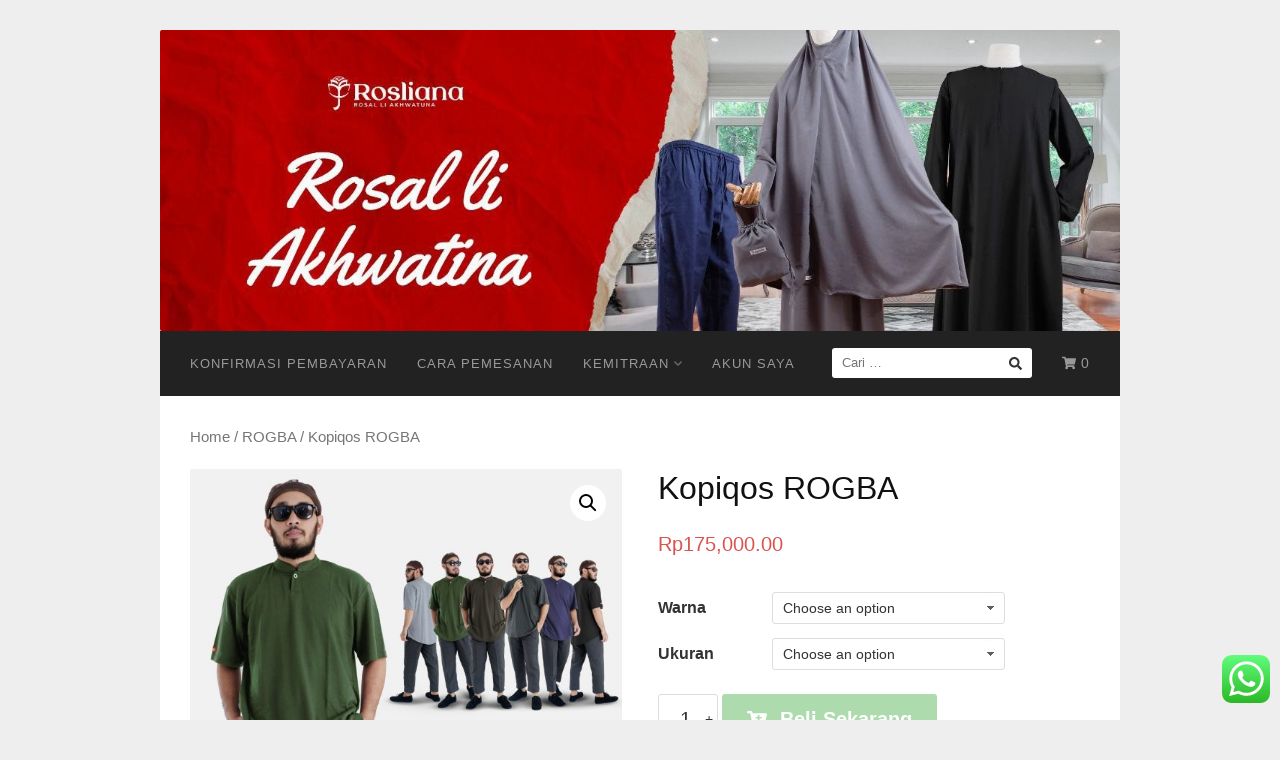

--- FILE ---
content_type: text/html; charset=UTF-8
request_url: https://rompishalat.id/product/kopiqos-rogba/
body_size: 11451
content:
<!DOCTYPE html>
<html lang="id">
<head>
<meta charset="UTF-8">
<meta name="viewport" content="width=device-width,initial-scale=1,minimum-scale=1.0">
<title>Kopiqos ROGBA &#8211; Rosal</title>
<meta name='robots' content='max-image-preview:large' />
	<style>img:is([sizes="auto" i], [sizes^="auto," i]) { contain-intrinsic-size: 3000px 1500px }</style>
	<meta name="robots" content="index,follow"/>
<meta property="og:type" content="website"/>
<meta property="og:site_name" content="Rosal"/>
<meta property="og:url" content="https://rompishalat.id/product/kopiqos-rogba/"/>
<meta property="og:image" content="https://rompishalat.id/wp-content/uploads/rompi-shalat-kopiqos-rogba-sampul.jpg"/>
<link rel="alternate" type="application/rss+xml" title="Rosal &raquo; Feed" href="https://rompishalat.id/feed/" />
<link rel="alternate" type="application/rss+xml" title="Rosal &raquo; Umpan Komentar" href="https://rompishalat.id/comments/feed/" />
<link rel="alternate" type="application/rss+xml" title="Rosal &raquo; Kopiqos ROGBA Umpan Komentar" href="https://rompishalat.id/product/kopiqos-rogba/feed/" />
		<!-- This site uses the Google Analytics by ExactMetrics plugin v8.0.1 - Using Analytics tracking - https://www.exactmetrics.com/ -->
		<!-- Note: ExactMetrics is not currently configured on this site. The site owner needs to authenticate with Google Analytics in the ExactMetrics settings panel. -->
					<!-- No tracking code set -->
				<!-- / Google Analytics by ExactMetrics -->
		<link rel='stylesheet' id='wp-block-library-css' href='https://rompishalat.id/wp-includes/css/dist/block-library/style.min.css?ver=6.7.4' type='text/css' media='all' />
<link rel='stylesheet' id='wc-block-vendors-style-css' href='https://rompishalat.id/wp-content/plugins/woocommerce/packages/woocommerce-blocks/build/vendors-style.css?ver=3.1.0' type='text/css' media='all' />
<link rel='stylesheet' id='wc-block-style-css' href='https://rompishalat.id/wp-content/plugins/woocommerce/packages/woocommerce-blocks/build/style.css?ver=3.1.0' type='text/css' media='all' />
<style id='classic-theme-styles-inline-css' type='text/css'>
/*! This file is auto-generated */
.wp-block-button__link{color:#fff;background-color:#32373c;border-radius:9999px;box-shadow:none;text-decoration:none;padding:calc(.667em + 2px) calc(1.333em + 2px);font-size:1.125em}.wp-block-file__button{background:#32373c;color:#fff;text-decoration:none}
</style>
<style id='global-styles-inline-css' type='text/css'>
:root{--wp--preset--aspect-ratio--square: 1;--wp--preset--aspect-ratio--4-3: 4/3;--wp--preset--aspect-ratio--3-4: 3/4;--wp--preset--aspect-ratio--3-2: 3/2;--wp--preset--aspect-ratio--2-3: 2/3;--wp--preset--aspect-ratio--16-9: 16/9;--wp--preset--aspect-ratio--9-16: 9/16;--wp--preset--color--black: #000000;--wp--preset--color--cyan-bluish-gray: #abb8c3;--wp--preset--color--white: #ffffff;--wp--preset--color--pale-pink: #f78da7;--wp--preset--color--vivid-red: #cf2e2e;--wp--preset--color--luminous-vivid-orange: #ff6900;--wp--preset--color--luminous-vivid-amber: #fcb900;--wp--preset--color--light-green-cyan: #7bdcb5;--wp--preset--color--vivid-green-cyan: #00d084;--wp--preset--color--pale-cyan-blue: #8ed1fc;--wp--preset--color--vivid-cyan-blue: #0693e3;--wp--preset--color--vivid-purple: #9b51e0;--wp--preset--gradient--vivid-cyan-blue-to-vivid-purple: linear-gradient(135deg,rgba(6,147,227,1) 0%,rgb(155,81,224) 100%);--wp--preset--gradient--light-green-cyan-to-vivid-green-cyan: linear-gradient(135deg,rgb(122,220,180) 0%,rgb(0,208,130) 100%);--wp--preset--gradient--luminous-vivid-amber-to-luminous-vivid-orange: linear-gradient(135deg,rgba(252,185,0,1) 0%,rgba(255,105,0,1) 100%);--wp--preset--gradient--luminous-vivid-orange-to-vivid-red: linear-gradient(135deg,rgba(255,105,0,1) 0%,rgb(207,46,46) 100%);--wp--preset--gradient--very-light-gray-to-cyan-bluish-gray: linear-gradient(135deg,rgb(238,238,238) 0%,rgb(169,184,195) 100%);--wp--preset--gradient--cool-to-warm-spectrum: linear-gradient(135deg,rgb(74,234,220) 0%,rgb(151,120,209) 20%,rgb(207,42,186) 40%,rgb(238,44,130) 60%,rgb(251,105,98) 80%,rgb(254,248,76) 100%);--wp--preset--gradient--blush-light-purple: linear-gradient(135deg,rgb(255,206,236) 0%,rgb(152,150,240) 100%);--wp--preset--gradient--blush-bordeaux: linear-gradient(135deg,rgb(254,205,165) 0%,rgb(254,45,45) 50%,rgb(107,0,62) 100%);--wp--preset--gradient--luminous-dusk: linear-gradient(135deg,rgb(255,203,112) 0%,rgb(199,81,192) 50%,rgb(65,88,208) 100%);--wp--preset--gradient--pale-ocean: linear-gradient(135deg,rgb(255,245,203) 0%,rgb(182,227,212) 50%,rgb(51,167,181) 100%);--wp--preset--gradient--electric-grass: linear-gradient(135deg,rgb(202,248,128) 0%,rgb(113,206,126) 100%);--wp--preset--gradient--midnight: linear-gradient(135deg,rgb(2,3,129) 0%,rgb(40,116,252) 100%);--wp--preset--font-size--small: 13px;--wp--preset--font-size--medium: 20px;--wp--preset--font-size--large: 36px;--wp--preset--font-size--x-large: 42px;--wp--preset--spacing--20: 0.44rem;--wp--preset--spacing--30: 0.67rem;--wp--preset--spacing--40: 1rem;--wp--preset--spacing--50: 1.5rem;--wp--preset--spacing--60: 2.25rem;--wp--preset--spacing--70: 3.38rem;--wp--preset--spacing--80: 5.06rem;--wp--preset--shadow--natural: 6px 6px 9px rgba(0, 0, 0, 0.2);--wp--preset--shadow--deep: 12px 12px 50px rgba(0, 0, 0, 0.4);--wp--preset--shadow--sharp: 6px 6px 0px rgba(0, 0, 0, 0.2);--wp--preset--shadow--outlined: 6px 6px 0px -3px rgba(255, 255, 255, 1), 6px 6px rgba(0, 0, 0, 1);--wp--preset--shadow--crisp: 6px 6px 0px rgba(0, 0, 0, 1);}:where(.is-layout-flex){gap: 0.5em;}:where(.is-layout-grid){gap: 0.5em;}body .is-layout-flex{display: flex;}.is-layout-flex{flex-wrap: wrap;align-items: center;}.is-layout-flex > :is(*, div){margin: 0;}body .is-layout-grid{display: grid;}.is-layout-grid > :is(*, div){margin: 0;}:where(.wp-block-columns.is-layout-flex){gap: 2em;}:where(.wp-block-columns.is-layout-grid){gap: 2em;}:where(.wp-block-post-template.is-layout-flex){gap: 1.25em;}:where(.wp-block-post-template.is-layout-grid){gap: 1.25em;}.has-black-color{color: var(--wp--preset--color--black) !important;}.has-cyan-bluish-gray-color{color: var(--wp--preset--color--cyan-bluish-gray) !important;}.has-white-color{color: var(--wp--preset--color--white) !important;}.has-pale-pink-color{color: var(--wp--preset--color--pale-pink) !important;}.has-vivid-red-color{color: var(--wp--preset--color--vivid-red) !important;}.has-luminous-vivid-orange-color{color: var(--wp--preset--color--luminous-vivid-orange) !important;}.has-luminous-vivid-amber-color{color: var(--wp--preset--color--luminous-vivid-amber) !important;}.has-light-green-cyan-color{color: var(--wp--preset--color--light-green-cyan) !important;}.has-vivid-green-cyan-color{color: var(--wp--preset--color--vivid-green-cyan) !important;}.has-pale-cyan-blue-color{color: var(--wp--preset--color--pale-cyan-blue) !important;}.has-vivid-cyan-blue-color{color: var(--wp--preset--color--vivid-cyan-blue) !important;}.has-vivid-purple-color{color: var(--wp--preset--color--vivid-purple) !important;}.has-black-background-color{background-color: var(--wp--preset--color--black) !important;}.has-cyan-bluish-gray-background-color{background-color: var(--wp--preset--color--cyan-bluish-gray) !important;}.has-white-background-color{background-color: var(--wp--preset--color--white) !important;}.has-pale-pink-background-color{background-color: var(--wp--preset--color--pale-pink) !important;}.has-vivid-red-background-color{background-color: var(--wp--preset--color--vivid-red) !important;}.has-luminous-vivid-orange-background-color{background-color: var(--wp--preset--color--luminous-vivid-orange) !important;}.has-luminous-vivid-amber-background-color{background-color: var(--wp--preset--color--luminous-vivid-amber) !important;}.has-light-green-cyan-background-color{background-color: var(--wp--preset--color--light-green-cyan) !important;}.has-vivid-green-cyan-background-color{background-color: var(--wp--preset--color--vivid-green-cyan) !important;}.has-pale-cyan-blue-background-color{background-color: var(--wp--preset--color--pale-cyan-blue) !important;}.has-vivid-cyan-blue-background-color{background-color: var(--wp--preset--color--vivid-cyan-blue) !important;}.has-vivid-purple-background-color{background-color: var(--wp--preset--color--vivid-purple) !important;}.has-black-border-color{border-color: var(--wp--preset--color--black) !important;}.has-cyan-bluish-gray-border-color{border-color: var(--wp--preset--color--cyan-bluish-gray) !important;}.has-white-border-color{border-color: var(--wp--preset--color--white) !important;}.has-pale-pink-border-color{border-color: var(--wp--preset--color--pale-pink) !important;}.has-vivid-red-border-color{border-color: var(--wp--preset--color--vivid-red) !important;}.has-luminous-vivid-orange-border-color{border-color: var(--wp--preset--color--luminous-vivid-orange) !important;}.has-luminous-vivid-amber-border-color{border-color: var(--wp--preset--color--luminous-vivid-amber) !important;}.has-light-green-cyan-border-color{border-color: var(--wp--preset--color--light-green-cyan) !important;}.has-vivid-green-cyan-border-color{border-color: var(--wp--preset--color--vivid-green-cyan) !important;}.has-pale-cyan-blue-border-color{border-color: var(--wp--preset--color--pale-cyan-blue) !important;}.has-vivid-cyan-blue-border-color{border-color: var(--wp--preset--color--vivid-cyan-blue) !important;}.has-vivid-purple-border-color{border-color: var(--wp--preset--color--vivid-purple) !important;}.has-vivid-cyan-blue-to-vivid-purple-gradient-background{background: var(--wp--preset--gradient--vivid-cyan-blue-to-vivid-purple) !important;}.has-light-green-cyan-to-vivid-green-cyan-gradient-background{background: var(--wp--preset--gradient--light-green-cyan-to-vivid-green-cyan) !important;}.has-luminous-vivid-amber-to-luminous-vivid-orange-gradient-background{background: var(--wp--preset--gradient--luminous-vivid-amber-to-luminous-vivid-orange) !important;}.has-luminous-vivid-orange-to-vivid-red-gradient-background{background: var(--wp--preset--gradient--luminous-vivid-orange-to-vivid-red) !important;}.has-very-light-gray-to-cyan-bluish-gray-gradient-background{background: var(--wp--preset--gradient--very-light-gray-to-cyan-bluish-gray) !important;}.has-cool-to-warm-spectrum-gradient-background{background: var(--wp--preset--gradient--cool-to-warm-spectrum) !important;}.has-blush-light-purple-gradient-background{background: var(--wp--preset--gradient--blush-light-purple) !important;}.has-blush-bordeaux-gradient-background{background: var(--wp--preset--gradient--blush-bordeaux) !important;}.has-luminous-dusk-gradient-background{background: var(--wp--preset--gradient--luminous-dusk) !important;}.has-pale-ocean-gradient-background{background: var(--wp--preset--gradient--pale-ocean) !important;}.has-electric-grass-gradient-background{background: var(--wp--preset--gradient--electric-grass) !important;}.has-midnight-gradient-background{background: var(--wp--preset--gradient--midnight) !important;}.has-small-font-size{font-size: var(--wp--preset--font-size--small) !important;}.has-medium-font-size{font-size: var(--wp--preset--font-size--medium) !important;}.has-large-font-size{font-size: var(--wp--preset--font-size--large) !important;}.has-x-large-font-size{font-size: var(--wp--preset--font-size--x-large) !important;}
:where(.wp-block-post-template.is-layout-flex){gap: 1.25em;}:where(.wp-block-post-template.is-layout-grid){gap: 1.25em;}
:where(.wp-block-columns.is-layout-flex){gap: 2em;}:where(.wp-block-columns.is-layout-grid){gap: 2em;}
:root :where(.wp-block-pullquote){font-size: 1.5em;line-height: 1.6;}
</style>
<link rel='stylesheet' id='ccw_main_css-css' href='https://rompishalat.id/wp-content/plugins/click-to-chat-for-whatsapp/prev/assets/css/mainstyles.css?ver=4.6' type='text/css' media='all' />
<link rel='stylesheet' id='epeken_plugin_styles-css' href='https://rompishalat.id/wp-content/plugins/epeken-all-kurir/class/assets/css/epeken-plugin-style.css?ver=1.1.8.6.14' type='text/css' media='all' />
<link rel='stylesheet' id='photoswipe-css' href='https://rompishalat.id/wp-content/plugins/woocommerce/assets/css/photoswipe/photoswipe.min.css?ver=4.5.5' type='text/css' media='all' />
<link rel='stylesheet' id='photoswipe-default-skin-css' href='https://rompishalat.id/wp-content/plugins/woocommerce/assets/css/photoswipe/default-skin/default-skin.min.css?ver=4.5.5' type='text/css' media='all' />
<link rel='stylesheet' id='woocommerce-layout-css' href='https://rompishalat.id/wp-content/plugins/woocommerce/assets/css/woocommerce-layout.css?ver=4.5.5' type='text/css' media='all' />
<style id='woocommerce-layout-inline-css' type='text/css'>

	.infinite-scroll .woocommerce-pagination {
		display: none;
	}
</style>
<link rel='stylesheet' id='woocommerce-smallscreen-css' href='https://rompishalat.id/wp-content/plugins/woocommerce/assets/css/woocommerce-smallscreen.css?ver=4.5.5' type='text/css' media='only screen and (max-width: 768px)' />
<link rel='stylesheet' id='woocommerce-general-css' href='https://rompishalat.id/wp-content/plugins/woocommerce/assets/css/woocommerce.css?ver=4.5.5' type='text/css' media='all' />
<style id='woocommerce-inline-inline-css' type='text/css'>
.woocommerce form .form-row .required { visibility: visible; }
</style>
<link rel='stylesheet' id='landingpress-css' href='https://rompishalat.id/wp-content/themes/landingpress-wp/style.css?ver=3.3.0' type='text/css' media='all' />
<script type="text/javascript" src="https://rompishalat.id/wp-includes/js/jquery/jquery.min.js?ver=3.7.1" id="jquery-core-js"></script>
<link rel="canonical" href="https://rompishalat.id/product/kopiqos-rogba/" />
<link rel='shortlink' href='https://rompishalat.id/?p=15114' />
	<noscript><style>.woocommerce-product-gallery{ opacity: 1 !important; }</style></noscript>
	<style type="text/css">
svg { width: 1em; height: 1em; fill: currentColor; display: inline-block; vertical-align: middle; margin-top: -2px; } 
</style>
<link rel="icon" href="https://rompishalat.id/wp-content/uploads/cropped-rompi-sholat-logo-3-32x32.jpg" sizes="32x32" />
<link rel="icon" href="https://rompishalat.id/wp-content/uploads/cropped-rompi-sholat-logo-3-192x192.jpg" sizes="192x192" />
<link rel="apple-touch-icon" href="https://rompishalat.id/wp-content/uploads/cropped-rompi-sholat-logo-3-180x180.jpg" />
<meta name="msapplication-TileImage" content="https://rompishalat.id/wp-content/uploads/cropped-rompi-sholat-logo-3-270x270.jpg" />
<style type="text/css"> .wc_harga_grosir .table { border-collapse: collapse; margin: 30px 0 30px; background: #ffffff; color: #212529; } .wc_harga_grosir .table thead th { border-bottom: 2px solid #dee2e6; } .wc_harga_grosir .table-bordered td, .wc_harga_grosir .table-bordered th { border: 1px solid #dee2e6; padding: 0.75rem; } .wc_harga_grosir .table-striped tbody tr:nth-of-type(odd) { background-color: rgba(0,0,0,0.05); } </style> 
<!-- Facebook Pixel Code -->
<script>
!function(f,b,e,v,n,t,s){if(f.fbq)return;n=f.fbq=function(){n.callMethod?
n.callMethod.apply(n,arguments):n.queue.push(arguments)};if(!f._fbq)f._fbq=n;
n.push=n;n.loaded=!0;n.version='2.0';n.queue=[];t=b.createElement(e);t.async=!0;
t.src=v;s=b.getElementsByTagName(e)[0];s.parentNode.insertBefore(t,s)}(window,
document,'script','https://connect.facebook.net/en_US/fbevents.js');
fbq('init', '1298147114789762');
fbq('track', 'PageView', {
	"source": "landingpress",
	"version": "3.3.0"
});
</script>
<!-- End Facebook Pixel Code -->
</head>
<body class="product-template-default single single-product postid-15114 theme-landingpress-wp woocommerce woocommerce-page woocommerce-no-js page-sidebar-inactive header-active header-menu-active header-menu-sticky header-menu-after footer-active header-image-active elementor-default elementor-kit-16158">
<a class="skip-link screen-reader-text" href="#content">Langsung ke konten</a>
<div class="site-canvas">
<div id="page" class="site-container">
	<header id="masthead" class="site-header">
	<div class="site-branding clearfix site-header-align-center screen-reader-text site-header-image-active">
				<div class="container">
			<div class="site-title clearfix">
									<div class="site-title">
						<a class="header-text" href="https://rompishalat.id/" rel="home">
							Rosal						</a>
					</div>
					<p class="site-description">Rompi Shalat Pertama Di Dunia</p>
											</div>
		</div>
	</div>
			<img class="site-header-image" src="https://rompishalat.id/wp-content/uploads/cropped-photo_2022-10-09-17.01.13.jpeg" alt="Rosal" />
	</header>
<div class="site-inner">
			<nav id="site-navigation" class="main-navigation  main-navigation-logo-no main-navigation-cart-yes">
	<div class="container">
		<div class="menu-overlay"></div>
		<button class="menu-toggle" aria-controls="header-menu" aria-expanded="false"><span class="menu-toggle-text">MENU</span><span class="menu-icon"><svg xmlns="http://www.w3.org/2000/svg" viewBox="0 0 448 512"><path d="M16 132h416c8.837 0 16-7.163 16-16V76c0-8.837-7.163-16-16-16H16C7.163 60 0 67.163 0 76v40c0 8.837 7.163 16 16 16zm0 160h416c8.837 0 16-7.163 16-16v-40c0-8.837-7.163-16-16-16H16c-8.837 0-16 7.163-16 16v40c0 8.837 7.163 16 16 16zm0 160h416c8.837 0 16-7.163 16-16v-40c0-8.837-7.163-16-16-16H16c-8.837 0-16 7.163-16 16v40c0 8.837 7.163 16 16 16z"/></svg></span></button>
										<a class="menu-minicart" href="https://rompishalat.id/cart/">
				<svg xmlns="http://www.w3.org/2000/svg" viewBox="0 0 576 512"><path d="M528.12 301.319l47.273-208C578.806 78.301 567.391 64 551.99 64H159.208l-9.166-44.81C147.758 8.021 137.93 0 126.529 0H24C10.745 0 0 10.745 0 24v16c0 13.255 10.745 24 24 24h69.883l70.248 343.435C147.325 417.1 136 435.222 136 456c0 30.928 25.072 56 56 56s56-25.072 56-56c0-15.674-6.447-29.835-16.824-40h209.647C430.447 426.165 424 440.326 424 456c0 30.928 25.072 56 56 56s56-25.072 56-56c0-22.172-12.888-41.332-31.579-50.405l5.517-24.276c3.413-15.018-8.002-29.319-23.403-29.319H218.117l-6.545-32h293.145c11.206 0 20.92-7.754 23.403-18.681z"/></svg> 
				 
					<span class="minicart-count">0</span>
							</a>
				<div class="header-menu-container"><ul id="header-menu" class="header-menu menu nav-menu clearfix"><li id="menu-item-2889" class="menu-item menu-item-type-post_type menu-item-object-page menu-item-2889"><a href="https://rompishalat.id/konfirmasi-pembayaran/">Konfirmasi Pembayaran</a></li>
<li id="menu-item-6136" class="menu-item menu-item-type-post_type menu-item-object-page menu-item-6136"><a href="https://rompishalat.id/cara-pemesanan/">Cara Pemesanan</a></li>
<li id="menu-item-3886" class="menu-item menu-item-type-post_type menu-item-object-page menu-item-has-children menu-item-3886"><a href="https://rompishalat.id/reseller/">Kemitraan</a>
<ul class="sub-menu">
	<li id="menu-item-10899" class="menu-item menu-item-type-post_type menu-item-object-page menu-item-10899"><a href="https://rompishalat.id/katalog/">Katalog</a></li>
	<li id="menu-item-10894" class="menu-item menu-item-type-custom menu-item-object-custom menu-item-10894"><a href="https://docs.google.com/spreadsheets/d/1xPXVEX38o0ZN8boXhAYas-RnHpfd0NUk/edit?usp=drivesdk&#038;ouid=111575303809847648877&#038;rtpof=true&#038;sd=true">Dafar Harga Reseller</a></li>
</ul>
</li>
<li id="menu-item-5617" class="menu-item menu-item-type-post_type menu-item-object-page menu-item-5617"><a href="https://rompishalat.id/my-account/">Akun Saya</a></li>
<li class="header-searchform"><form method="get" class="search-form" action="https://rompishalat.id/">
				<label>
					<span class="screen-reader-text">Cari untuk:</span>
					<input type="search" class="search-field" placeholder="Cari &hellip;" value="" name="s" />
				</label>
				<input type="submit" class="search-submit" value="Cari" />
			<input type="hidden" name="post_type" value="product" /></form></li></ul></div>	</div>
</nav>
		<div id="content" class="site-content">
		<div class="container">
			
	
<div id="primary" class="content-area">
	<main id="main" class="site-main">
<nav class="woocommerce-breadcrumb"><a href="https://rompishalat.id">Home</a>&nbsp;&#47;&nbsp;<a href="https://rompishalat.id/product-category/rogba/">ROGBA</a>&nbsp;&#47;&nbsp;Kopiqos ROGBA</nav>
					
			<div class="woocommerce-notices-wrapper"></div><div id="product-15114" class="product type-product post-15114 status-publish first instock product_cat-koko-kemeja-kurta-jubah product_cat-rogba has-post-thumbnail shipping-taxable purchasable product-type-variable">

	<div class="woocommerce-product-gallery woocommerce-product-gallery--with-images woocommerce-product-gallery--columns-4 images" data-columns="4" style="opacity: 0; transition: opacity .25s ease-in-out;">
	<figure class="woocommerce-product-gallery__wrapper">
		<div data-thumb="https://rompishalat.id/wp-content/uploads/rompi-shalat-kopiqos-rogba-sampul-100x100.jpg" data-thumb-alt="" class="woocommerce-product-gallery__image"><a href="https://rompishalat.id/wp-content/uploads/rompi-shalat-kopiqos-rogba-sampul.jpg"><img width="600" height="600" src="https://rompishalat.id/wp-content/uploads/rompi-shalat-kopiqos-rogba-sampul-600x600.jpg" class="wp-post-image" alt="" title="rompi-shalat-kopiqos-rogba-sampul" data-caption="" data-src="https://rompishalat.id/wp-content/uploads/rompi-shalat-kopiqos-rogba-sampul.jpg" data-large_image="https://rompishalat.id/wp-content/uploads/rompi-shalat-kopiqos-rogba-sampul.jpg" data-large_image_width="1600" data-large_image_height="1600" decoding="async" fetchpriority="high" /></a></div><div data-thumb="https://rompishalat.id/wp-content/uploads/kopiqos-rogba-1705040445747-100x100.jpeg" data-thumb-alt="" class="woocommerce-product-gallery__image"><a href="https://rompishalat.id/wp-content/uploads/kopiqos-rogba-1705040445747.jpeg"><img width="600" height="600" src="https://rompishalat.id/wp-content/uploads/kopiqos-rogba-1705040445747-600x600.jpeg" class="" alt="" title="kopiqos-rogba-1705040445747" data-caption="" data-src="https://rompishalat.id/wp-content/uploads/kopiqos-rogba-1705040445747.jpeg" data-large_image="https://rompishalat.id/wp-content/uploads/kopiqos-rogba-1705040445747.jpeg" data-large_image_width="1600" data-large_image_height="1600" decoding="async" /></a></div><div data-thumb="https://rompishalat.id/wp-content/uploads/rompi-shalat-kopiqos-rogba-misty-100x100.jpg" data-thumb-alt="" class="woocommerce-product-gallery__image"><a href="https://rompishalat.id/wp-content/uploads/rompi-shalat-kopiqos-rogba-misty.jpg"><img width="600" height="600" src="https://rompishalat.id/wp-content/uploads/rompi-shalat-kopiqos-rogba-misty-600x600.jpg" class="" alt="" title="rompi-shalat-kopiqos-rogba-misty" data-caption="" data-src="https://rompishalat.id/wp-content/uploads/rompi-shalat-kopiqos-rogba-misty.jpg" data-large_image="https://rompishalat.id/wp-content/uploads/rompi-shalat-kopiqos-rogba-misty.jpg" data-large_image_width="1600" data-large_image_height="1600" decoding="async" /></a></div><div data-thumb="https://rompishalat.id/wp-content/uploads/rompi-shalat-kopiqos-rogba-coklat-100x100.jpg" data-thumb-alt="" class="woocommerce-product-gallery__image"><a href="https://rompishalat.id/wp-content/uploads/rompi-shalat-kopiqos-rogba-coklat.jpg"><img width="600" height="600" src="https://rompishalat.id/wp-content/uploads/rompi-shalat-kopiqos-rogba-coklat-600x600.jpg" class="" alt="" title="rompi-shalat-kopiqos-rogba-coklat" data-caption="" data-src="https://rompishalat.id/wp-content/uploads/rompi-shalat-kopiqos-rogba-coklat.jpg" data-large_image="https://rompishalat.id/wp-content/uploads/rompi-shalat-kopiqos-rogba-coklat.jpg" data-large_image_width="1600" data-large_image_height="1600" decoding="async" loading="lazy" /></a></div><div data-thumb="https://rompishalat.id/wp-content/uploads/rompi-shalat-kopiqos-rogba-army-100x100.jpg" data-thumb-alt="" class="woocommerce-product-gallery__image"><a href="https://rompishalat.id/wp-content/uploads/rompi-shalat-kopiqos-rogba-army.jpg"><img width="600" height="600" src="https://rompishalat.id/wp-content/uploads/rompi-shalat-kopiqos-rogba-army-600x600.jpg" class="" alt="" title="rompi-shalat-kopiqos-rogba-army" data-caption="" data-src="https://rompishalat.id/wp-content/uploads/rompi-shalat-kopiqos-rogba-army.jpg" data-large_image="https://rompishalat.id/wp-content/uploads/rompi-shalat-kopiqos-rogba-army.jpg" data-large_image_width="1600" data-large_image_height="1600" decoding="async" loading="lazy" /></a></div><div data-thumb="https://rompishalat.id/wp-content/uploads/rompi-shalat-kopiqos-rogba-abu-tua-100x100.jpg" data-thumb-alt="" class="woocommerce-product-gallery__image"><a href="https://rompishalat.id/wp-content/uploads/rompi-shalat-kopiqos-rogba-abu-tua.jpg"><img width="600" height="600" src="https://rompishalat.id/wp-content/uploads/rompi-shalat-kopiqos-rogba-abu-tua-600x600.jpg" class="" alt="" title="rompi-shalat-kopiqos-rogba-abu-tua" data-caption="" data-src="https://rompishalat.id/wp-content/uploads/rompi-shalat-kopiqos-rogba-abu-tua.jpg" data-large_image="https://rompishalat.id/wp-content/uploads/rompi-shalat-kopiqos-rogba-abu-tua.jpg" data-large_image_width="1600" data-large_image_height="1600" decoding="async" loading="lazy" /></a></div><div data-thumb="https://rompishalat.id/wp-content/uploads/rompi-shalat-kopiqos-rogba-hitam-100x100.jpg" data-thumb-alt="" class="woocommerce-product-gallery__image"><a href="https://rompishalat.id/wp-content/uploads/rompi-shalat-kopiqos-rogba-hitam.jpg"><img width="600" height="600" src="https://rompishalat.id/wp-content/uploads/rompi-shalat-kopiqos-rogba-hitam-600x600.jpg" class="" alt="" title="rompi-shalat-kopiqos-rogba-hitam" data-caption="" data-src="https://rompishalat.id/wp-content/uploads/rompi-shalat-kopiqos-rogba-hitam.jpg" data-large_image="https://rompishalat.id/wp-content/uploads/rompi-shalat-kopiqos-rogba-hitam.jpg" data-large_image_width="1600" data-large_image_height="1600" decoding="async" loading="lazy" /></a></div><div data-thumb="https://rompishalat.id/wp-content/uploads/rompi-shalat-kopiqos-rogba-dongker-100x100.jpg" data-thumb-alt="" class="woocommerce-product-gallery__image"><a href="https://rompishalat.id/wp-content/uploads/rompi-shalat-kopiqos-rogba-dongker.jpg"><img width="600" height="600" src="https://rompishalat.id/wp-content/uploads/rompi-shalat-kopiqos-rogba-dongker-600x600.jpg" class="" alt="" title="rompi-shalat-kopiqos-rogba-dongker" data-caption="" data-src="https://rompishalat.id/wp-content/uploads/rompi-shalat-kopiqos-rogba-dongker.jpg" data-large_image="https://rompishalat.id/wp-content/uploads/rompi-shalat-kopiqos-rogba-dongker.jpg" data-large_image_width="1600" data-large_image_height="1600" decoding="async" loading="lazy" /></a></div><div data-thumb="https://rompishalat.id/wp-content/uploads/kopiqos-rogba-1705041321628-100x100.jpeg" data-thumb-alt="" class="woocommerce-product-gallery__image"><a href="https://rompishalat.id/wp-content/uploads/kopiqos-rogba-1705041321628.jpeg"><img width="600" height="600" src="https://rompishalat.id/wp-content/uploads/kopiqos-rogba-1705041321628-600x600.jpeg" class="" alt="" title="kopiqos-rogba-1705041321628" data-caption="" data-src="https://rompishalat.id/wp-content/uploads/kopiqos-rogba-1705041321628.jpeg" data-large_image="https://rompishalat.id/wp-content/uploads/kopiqos-rogba-1705041321628.jpeg" data-large_image_width="1600" data-large_image_height="1600" decoding="async" loading="lazy" /></a></div><div data-thumb="https://rompishalat.id/wp-content/uploads/kopiqos-rogba-1705041232219-100x100.jpeg" data-thumb-alt="" class="woocommerce-product-gallery__image"><a href="https://rompishalat.id/wp-content/uploads/kopiqos-rogba-1705041232219.jpeg"><img width="600" height="600" src="https://rompishalat.id/wp-content/uploads/kopiqos-rogba-1705041232219-600x600.jpeg" class="" alt="" title="kopiqos-rogba-1705041232219" data-caption="" data-src="https://rompishalat.id/wp-content/uploads/kopiqos-rogba-1705041232219.jpeg" data-large_image="https://rompishalat.id/wp-content/uploads/kopiqos-rogba-1705041232219.jpeg" data-large_image_width="1600" data-large_image_height="1600" decoding="async" loading="lazy" /></a></div><div data-thumb="https://rompishalat.id/wp-content/uploads/kopiqos-rogba-1705041208453-100x100.jpeg" data-thumb-alt="" class="woocommerce-product-gallery__image"><a href="https://rompishalat.id/wp-content/uploads/kopiqos-rogba-1705041208453.jpeg"><img width="600" height="600" src="https://rompishalat.id/wp-content/uploads/kopiqos-rogba-1705041208453-600x600.jpeg" class="" alt="" title="kopiqos-rogba-1705041208453" data-caption="" data-src="https://rompishalat.id/wp-content/uploads/kopiqos-rogba-1705041208453.jpeg" data-large_image="https://rompishalat.id/wp-content/uploads/kopiqos-rogba-1705041208453.jpeg" data-large_image_width="1600" data-large_image_height="1600" decoding="async" loading="lazy" /></a></div><div data-thumb="https://rompishalat.id/wp-content/uploads/kopiqos-rogba-1705041135483-100x100.jpeg" data-thumb-alt="" class="woocommerce-product-gallery__image"><a href="https://rompishalat.id/wp-content/uploads/kopiqos-rogba-1705041135483.jpeg"><img width="600" height="600" src="https://rompishalat.id/wp-content/uploads/kopiqos-rogba-1705041135483-600x600.jpeg" class="" alt="" title="kopiqos-rogba-1705041135483" data-caption="" data-src="https://rompishalat.id/wp-content/uploads/kopiqos-rogba-1705041135483.jpeg" data-large_image="https://rompishalat.id/wp-content/uploads/kopiqos-rogba-1705041135483.jpeg" data-large_image_width="1600" data-large_image_height="1600" decoding="async" loading="lazy" /></a></div><div data-thumb="https://rompishalat.id/wp-content/uploads/kopiqos-rogba-1705040580656-100x100.jpeg" data-thumb-alt="" class="woocommerce-product-gallery__image"><a href="https://rompishalat.id/wp-content/uploads/kopiqos-rogba-1705040580656.jpeg"><img width="600" height="600" src="https://rompishalat.id/wp-content/uploads/kopiqos-rogba-1705040580656-600x600.jpeg" class="" alt="" title="kopiqos-rogba-1705040580656" data-caption="" data-src="https://rompishalat.id/wp-content/uploads/kopiqos-rogba-1705040580656.jpeg" data-large_image="https://rompishalat.id/wp-content/uploads/kopiqos-rogba-1705040580656.jpeg" data-large_image_width="1600" data-large_image_height="1600" decoding="async" loading="lazy" /></a></div>	</figure>
</div>

	<div class="summary entry-summary">
		<h1 class="product_title entry-title">Kopiqos ROGBA</h1><p class="price"><span class="woocommerce-Price-amount amount"><bdi><span class="woocommerce-Price-currencySymbol">Rp</span>175,000.00</bdi></span></p>
<div class="lp-product-cta lp-product-cta-quantity-yes">
<form class="variations_form cart" action="https://rompishalat.id/product/kopiqos-rogba/" method="post" enctype='multipart/form-data' data-product_id="15114" data-product_variations="false">
	
			<table class="variations" cellspacing="0">
			<tbody>
									<tr>
						<td class="label"><label for="warna">Warna</label></td>
						<td class="value">
							<select id="warna" class="" name="attribute_warna" data-attribute_name="attribute_warna" data-show_option_none="yes"><option value="">Choose an option</option><option value="Abu Tua" >Abu Tua</option><option value="Dongker" >Dongker</option><option value="Hitam" >Hitam</option><option value="Misty" >Misty</option><option value="Orange" >Orange</option><option value="Coklat" >Coklat</option><option value="Army" >Army</option></select>						</td>
					</tr>
									<tr>
						<td class="label"><label for="ukuran">Ukuran</label></td>
						<td class="value">
							<select id="ukuran" class="" name="attribute_ukuran" data-attribute_name="attribute_ukuran" data-show_option_none="yes"><option value="">Choose an option</option><option value="M" >M</option><option value="L" >L</option><option value="XL" >XL</option><option value="2XL" >2XL</option><option value="3XL" >3XL</option></select><a class="reset_variations" href="#">Clear</a>						</td>
					</tr>
							</tbody>
		</table>

		<div class="single_variation_wrap">
			<div class="woocommerce-variation single_variation"></div><div class="woocommerce-variation-add-to-cart variations_button">
	
		<div class="quantity">
				<label class="screen-reader-text" for="quantity_696ee3053b503">Kopiqos ROGBA quantity</label>
		<input
			type="number"
			id="quantity_696ee3053b503"
			class="input-text qty text"
			step="1"
			min="1"
			max=""
			name="quantity"
			value="1"
			title="Qty"
			size="4"
			placeholder=""
			inputmode="numeric" />
			</div>
	
	<button type="submit" class="single_add_to_cart_button button alt">Beli Sekarang</button>

	
	<input type="hidden" name="add-to-cart" value="15114" />
	<input type="hidden" name="product_id" value="15114" />
	<input type="hidden" name="variation_id" class="variation_id" value="0" />
</div>
		</div>
	
	</form>

<a href="https://api.whatsapp.com/send?phone=6289517488028&text=Bismillah%2C%20ana%20mau%20Order%20Kopiqos%20ROGBA"  data-fbevent="AddToCart"  data-fbdata='{"source":"landingpress-woocommerce-button","version":"3.3.0","campaign_url":"kopiqos-rogba","content_name":"Kopiqos ROGBA","value":"175000.00","currency":"IDR","content_ids":["wc_post_id_15114"],"content_type":"product_group"}' class="button alt single_add_to_cart_whatsapp" ><svg xmlns="http://www.w3.org/2000/svg" viewBox="0 0 448 512"><path d="M380.9 97.1C339 55.1 283.2 32 223.9 32c-122.4 0-222 99.6-222 222 0 39.1 10.2 77.3 29.6 111L0 480l117.7-30.9c32.4 17.7 68.9 27 106.1 27h.1c122.3 0 224.1-99.6 224.1-222 0-59.3-25.2-115-67.1-157zm-157 341.6c-33.2 0-65.7-8.9-94-25.7l-6.7-4-69.8 18.3L72 359.2l-4.4-7c-18.5-29.4-28.2-63.3-28.2-98.2 0-101.7 82.8-184.5 184.6-184.5 49.3 0 95.6 19.2 130.4 54.1 34.8 34.9 56.2 81.2 56.1 130.5 0 101.8-84.9 184.6-186.6 184.6zm101.2-138.2c-5.5-2.8-32.8-16.2-37.9-18-5.1-1.9-8.8-2.8-12.5 2.8-3.7 5.6-14.3 18-17.6 21.8-3.2 3.7-6.5 4.2-12 1.4-32.6-16.3-54-29.1-75.5-66-5.7-9.8 5.7-9.1 16.3-30.3 1.8-3.7.9-6.9-.5-9.7-1.4-2.8-12.5-30.1-17.1-41.2-4.5-10.8-9.1-9.3-12.5-9.5-3.2-.2-6.9-.2-10.6-.2-3.7 0-9.7 1.4-14.8 6.9-5.1 5.6-19.4 19-19.4 46.3 0 27.3 19.9 53.7 22.6 57.4 2.8 3.7 39.1 59.7 94.8 83.8 35.2 15.2 49 16.5 66.6 13.9 10.7-1.6 32.8-13.4 37.4-26.4 4.6-13 4.6-24.1 3.2-26.4-1.3-2.5-5-3.9-10.5-6.6z"/></svg> Beli Melalui WhatsApp</a></div>	</div>

	
	<div class="woocommerce-tabs wc-tabs-wrapper">
		<ul class="tabs wc-tabs" role="tablist">
							<li class="description_tab" id="tab-title-description" role="tab" aria-controls="tab-description">
					<a href="#tab-description">
						Description					</a>
				</li>
							<li class="additional_information_tab" id="tab-title-additional_information" role="tab" aria-controls="tab-additional_information">
					<a href="#tab-additional_information">
						Additional information					</a>
				</li>
							<li class="reviews_tab" id="tab-title-reviews" role="tab" aria-controls="tab-reviews">
					<a href="#tab-reviews">
						Reviews (0)					</a>
				</li>
					</ul>
					<div class="woocommerce-Tabs-panel woocommerce-Tabs-panel--description panel entry-content wc-tab" id="tab-description" role="tabpanel" aria-labelledby="tab-title-description">
				

<p><strong>KOPIQOS ROGBA</strong></p>
<p>Kemeja koko untuk segala aktivitas</p>
<p>Anda suka menggunakan kemeja dengan bahan lacoste seperti yang banyak dipakai pada baju POLO? Anda harus coba produk terbaru dari ROGBA yang kami beri nama Kopiqos yang merupakan singkatan Koko Pique Oversize, kemeja ini dibuat khusus untuk Anda yang suka menggunakan baju dengan bahan lacoste.</p>
<p>Kopiqos ROGBA dibuat menggunakan bahan Lacoste Pique yang cocok digunakan dalam segala kegiatan baik kegiatan kasual seperti jalan-jalan, antar pasangan belanja, bahkan berolahraga. Selain kegiatan kasual, kemeja ini juga baik digunakan pada kegiatan formal seperti bekerja, menghadiri undangan atau yang lainnya karena karakteristik bahannya yang nyaman dengan rajutan padat.</p>
<p>Kemeja ini memiliki kerah koko dengan 1 buah kancing pengikat, dan 2 kantong di samping kanan dan kiri yang fungsional menyimpang barang-barang kecil seperti handphone, kunci, uang, kartu dan lain-lain.</p>
<p>Dapatkan Kopiqos ROGBA di reseller dan marketplace terpercaya di kota Anda.</p>
<p>ROGBA adalah brand pakaian muslim yang berfokus pada kebutuhan berpakaian muslim di luar waktu shalat, seperti bekerja di kantor, berkendara, atau kegiatan kasual lainnya. Produk-produk ROGBA didesain dengan konsep nyaman, simpel, dan fungsional, sehingga dapat memenuhi kebutuhan para muslim yang aktif dan dinamis tanpa melanggar aturan-aturan syariat Islam dalam berpakaian.</p>
<p><img loading="lazy" decoding="async" class="alignnone size-medium wp-image-15101" src="https://rompishalat.id/wp-content/uploads/kopiqos-rogba-1705041378069-300x300.jpeg" alt="" width="300" height="300" /></p>
			</div>
					<div class="woocommerce-Tabs-panel woocommerce-Tabs-panel--additional_information panel entry-content wc-tab" id="tab-additional_information" role="tabpanel" aria-labelledby="tab-title-additional_information">
				
	<h2>Additional information</h2>

<table class="woocommerce-product-attributes shop_attributes">
			<tr class="woocommerce-product-attributes-item woocommerce-product-attributes-item--weight">
			<th class="woocommerce-product-attributes-item__label">Weight</th>
			<td class="woocommerce-product-attributes-item__value">N/A</td>
		</tr>
			<tr class="woocommerce-product-attributes-item woocommerce-product-attributes-item--attribute_warna">
			<th class="woocommerce-product-attributes-item__label">Warna</th>
			<td class="woocommerce-product-attributes-item__value"><p>Abu Tua, Dongker, Hitam, Misty, Orange, Coklat, Army</p>
</td>
		</tr>
			<tr class="woocommerce-product-attributes-item woocommerce-product-attributes-item--attribute_ukuran">
			<th class="woocommerce-product-attributes-item__label">Ukuran</th>
			<td class="woocommerce-product-attributes-item__value"><p>M, L, XL, 2XL, 3XL</p>
</td>
		</tr>
	</table>
			</div>
					<div class="woocommerce-Tabs-panel woocommerce-Tabs-panel--reviews panel entry-content wc-tab" id="tab-reviews" role="tabpanel" aria-labelledby="tab-title-reviews">
				<div id="reviews" class="woocommerce-Reviews">
	<div id="comments">
		<h2 class="woocommerce-Reviews-title">
			Reviews		</h2>

					<p class="woocommerce-noreviews">There are no reviews yet.</p>
			</div>

			<div id="review_form_wrapper">
			<div id="review_form">
					<div id="respond" class="comment-respond">
		<span id="reply-title" class="comment-reply-title">Be the first to review &ldquo;Kopiqos ROGBA&rdquo; <small><a rel="nofollow" id="cancel-comment-reply-link" href="/product/kopiqos-rogba/#respond" style="display:none;">Batalkan balasan</a></small></span><form action="https://rompishalat.id/wp-comments-post.php" method="post" id="commentform" class="comment-form" novalidate><p class="comment-notes"><span id="email-notes">Alamat email Anda tidak akan dipublikasikan.</span> <span class="required-field-message">Ruas yang wajib ditandai <span class="required">*</span></span></p><div class="comment-form-rating"><label for="rating">Your rating&nbsp;<span class="required">*</span></label><select name="rating" id="rating" required>
						<option value="">Rate&hellip;</option>
						<option value="5">Perfect</option>
						<option value="4">Good</option>
						<option value="3">Average</option>
						<option value="2">Not that bad</option>
						<option value="1">Very poor</option>
					</select></div><p class="comment-form-comment"><label for="comment">Your review&nbsp;<span class="required">*</span></label><textarea id="comment" name="comment" cols="45" rows="8" required></textarea></p><p class="comment-form-author"><label for="author">Name&nbsp;<span class="required">*</span></label><input id="author" name="author" type="text" value="" size="30" required /></p>
<p class="comment-form-email"><label for="email">Email&nbsp;<span class="required">*</span></label><input id="email" name="email" type="email" value="" size="30" required /></p>
<p class="form-submit"><input name="submit" type="submit" id="submit" class="submit" value="Submit" /> <input type='hidden' name='comment_post_ID' value='15114' id='comment_post_ID' />
<input type='hidden' name='comment_parent' id='comment_parent' value='0' />
</p><p style="display: none;"><input type="hidden" id="akismet_comment_nonce" name="akismet_comment_nonce" value="b7977af93b" /></p><p style="display: none;"><input type="hidden" id="ak_js" name="ak_js" value="131"/></p></form>	</div><!-- #respond -->
				</div>
		</div>
	
	<div class="clear"></div>
</div>
			</div>
		
			</div>


	<section class="related products">

					<h2>Related products</h2>
				
		<ul class="products columns-4">

			
					<li class="product type-product post-4167 status-publish first instock product_cat-koko-kemeja-kurta-jubah has-post-thumbnail shipping-taxable purchasable product-type-variable">
	<a href="https://rompishalat.id/product/kurta-madani/" class="woocommerce-LoopProduct-link woocommerce-loop-product__link"><img width="300" height="375" src="https://rompishalat.id/wp-content/uploads/rompi-shalat-kurta-madani-rosal-300x375.jpg" class="attachment-woocommerce_thumbnail size-woocommerce_thumbnail" alt="" decoding="async" loading="lazy" /><h2 class="woocommerce-loop-product__title">Kurta Madani</h2>
	<span class="price"><span class="woocommerce-Price-amount amount"><bdi><span class="woocommerce-Price-currencySymbol">Rp</span>175,000.00</bdi></span></span>
</a></li>

			
					<li class="product type-product post-2538 status-publish instock product_cat-koko-kemeja-kurta-jubah has-post-thumbnail shipping-taxable purchasable product-type-variable">
	<a href="https://rompishalat.id/product/koko-new-taluak-balango/" class="woocommerce-LoopProduct-link woocommerce-loop-product__link"><img width="300" height="375" src="https://rompishalat.id/wp-content/uploads/rompi-sholat-ntbfacelift-300x375.jpeg" class="attachment-woocommerce_thumbnail size-woocommerce_thumbnail" alt="" decoding="async" loading="lazy" /><h2 class="woocommerce-loop-product__title">NTB Facelift ROSAL</h2>
	<span class="price"><span class="woocommerce-Price-amount amount"><bdi><span class="woocommerce-Price-currencySymbol">Rp</span>185,000.00</bdi></span></span>
</a></li>

			
					<li class="product type-product post-8117 status-publish instock product_cat-koko-kemeja-kurta-jubah has-post-thumbnail shipping-taxable purchasable product-type-variable">
	<a href="https://rompishalat.id/product/kurta-classic/" class="woocommerce-LoopProduct-link woocommerce-loop-product__link"><img width="300" height="375" src="https://rompishalat.id/wp-content/uploads/kurta-classic-rosal-1689667354691-300x375.jpeg" class="attachment-woocommerce_thumbnail size-woocommerce_thumbnail" alt="" decoding="async" loading="lazy" /><h2 class="woocommerce-loop-product__title">Kurta Classic</h2>
	<span class="price"><span class="woocommerce-Price-amount amount"><bdi><span class="woocommerce-Price-currencySymbol">Rp</span>120,000.00</bdi></span></span>
</a></li>

			
					<li class="product type-product post-4969 status-publish last outofstock product_cat-rogba has-post-thumbnail shipping-taxable purchasable product-type-variable">
	<a href="https://rompishalat.id/product/buckethat/" class="woocommerce-LoopProduct-link woocommerce-loop-product__link"><img width="300" height="375" src="https://rompishalat.id/wp-content/uploads/rompi-sholat-buckethat-abutuamuda-300x375.jpg" class="attachment-woocommerce_thumbnail size-woocommerce_thumbnail" alt="" decoding="async" loading="lazy" /><h2 class="woocommerce-loop-product__title">BucketHat</h2>
	<span class="price"><span class="woocommerce-Price-amount amount"><bdi><span class="woocommerce-Price-currencySymbol">Rp</span>50,000.00</bdi></span></span>
</a></li>

			
		</ul>

	</section>
	</div>


		
	
	</main>
</div>

	<div id="secondary" class="widget-area">
	<div class="site-sidebar">
			</div>
</div>

					</div>
	</div>
									</div>	<footer id="colophon" class="site-footer">
		<div class="container">
						<div class="site-info">
									Copyright &copy; 2026 Rosal							</div>
		</div>
	</footer>
</div></div><div id="back-to-top"><svg xmlns="http://www.w3.org/2000/svg" viewBox="0 0 320 512"><path d="M177 159.7l136 136c9.4 9.4 9.4 24.6 0 33.9l-22.6 22.6c-9.4 9.4-24.6 9.4-33.9 0L160 255.9l-96.4 96.4c-9.4 9.4-24.6 9.4-33.9 0L7 329.7c-9.4-9.4-9.4-24.6 0-33.9l136-136c9.4-9.5 24.6-9.5 34-.1z"/></svg></div><div class="woocommerce woocommerce-sticky-addtocart"><div class="product"></div></div><!-- Click to Chat - prev - https://holithemes.com/plugins/click-to-chat/  v4.6 -->
<div class="ccw_plugin chatbot" style="bottom:10px; right:10px;">
    <div class="ccw_style9 animated no-animation ccw-no-hover-an">
        <a target="_blank" href="https://web.whatsapp.com/send?phone=6289517488028&text=Assalamu alaykum Admin Rosal" rel="noreferrer" class="img-icon-a nofocus">   
            <img class="img-icon ccw-analytics" id="style-9" data-ccw="style-9" style="height: 48px;" src="https://rompishalat.id/wp-content/plugins/click-to-chat-for-whatsapp/./new/inc/assets/img/whatsapp-icon-square.svg" alt="WhatsApp chat">
        </a>
    </div>
</div><script type="application/ld+json">{"@context":"https:\/\/schema.org\/","@graph":[{"@context":"https:\/\/schema.org\/","@type":"BreadcrumbList","itemListElement":[{"@type":"ListItem","position":1,"item":{"name":"Home","@id":"https:\/\/rompishalat.id"}},{"@type":"ListItem","position":2,"item":{"name":"ROGBA","@id":"https:\/\/rompishalat.id\/product-category\/rogba\/"}},{"@type":"ListItem","position":3,"item":{"name":"Kopiqos ROGBA","@id":"https:\/\/rompishalat.id\/product\/kopiqos-rogba\/"}}]},{"@context":"https:\/\/schema.org\/","@type":"Product","@id":"https:\/\/rompishalat.id\/product\/kopiqos-rogba\/#product","name":"Kopiqos ROGBA","url":"https:\/\/rompishalat.id\/product\/kopiqos-rogba\/","description":"KOPIQOS ROGBA\r\n\r\nKemeja koko untuk segala aktivitas\r\n\r\nAnda suka menggunakan kemeja dengan bahan lacoste seperti yang banyak dipakai pada baju POLO? Anda harus coba produk terbaru dari ROGBA yang kami beri nama Kopiqos yang merupakan singkatan Koko Pique Oversize, kemeja ini dibuat khusus untuk Anda yang suka menggunakan baju dengan bahan lacoste.\r\n\r\nKopiqos ROGBA dibuat menggunakan bahan Lacoste Pique yang cocok digunakan dalam segala kegiatan baik kegiatan kasual seperti jalan-jalan, antar pasangan belanja, bahkan berolahraga. Selain kegiatan kasual, kemeja ini juga baik digunakan pada kegiatan formal seperti bekerja, menghadiri undangan atau yang lainnya karena karakteristik bahannya yang nyaman dengan rajutan padat.\r\n\r\nKemeja ini memiliki kerah koko dengan 1 buah kancing pengikat, dan 2 kantong di samping kanan dan kiri yang fungsional menyimpang barang-barang kecil seperti handphone, kunci, uang, kartu dan lain-lain.\r\n\r\nDapatkan Kopiqos ROGBA di reseller dan marketplace terpercaya di kota Anda.\r\n\r\nROGBA adalah brand pakaian muslim yang berfokus pada kebutuhan berpakaian muslim di luar waktu shalat, seperti bekerja di kantor, berkendara, atau kegiatan kasual lainnya. Produk-produk ROGBA didesain dengan konsep nyaman, simpel, dan fungsional, sehingga dapat memenuhi kebutuhan para muslim yang aktif dan dinamis tanpa melanggar aturan-aturan syariat Islam dalam berpakaian.","image":"https:\/\/rompishalat.id\/wp-content\/uploads\/rompi-shalat-kopiqos-rogba-sampul.jpg","sku":15114,"offers":[{"@type":"Offer","price":"175000.00","priceValidUntil":"2027-12-31","priceSpecification":{"price":"175000.00","priceCurrency":"IDR","valueAddedTaxIncluded":"false"},"priceCurrency":"IDR","availability":"http:\/\/schema.org\/InStock","url":"https:\/\/rompishalat.id\/product\/kopiqos-rogba\/","seller":{"@type":"Organization","name":"Rosal","url":"https:\/\/rompishalat.id"}}]}]}</script>
<div class="pswp" tabindex="-1" role="dialog" aria-hidden="true">
	<div class="pswp__bg"></div>
	<div class="pswp__scroll-wrap">
		<div class="pswp__container">
			<div class="pswp__item"></div>
			<div class="pswp__item"></div>
			<div class="pswp__item"></div>
		</div>
		<div class="pswp__ui pswp__ui--hidden">
			<div class="pswp__top-bar">
				<div class="pswp__counter"></div>
				<button class="pswp__button pswp__button--close" aria-label="Close (Esc)"></button>
				<button class="pswp__button pswp__button--share" aria-label="Share"></button>
				<button class="pswp__button pswp__button--fs" aria-label="Toggle fullscreen"></button>
				<button class="pswp__button pswp__button--zoom" aria-label="Zoom in/out"></button>
				<div class="pswp__preloader">
					<div class="pswp__preloader__icn">
						<div class="pswp__preloader__cut">
							<div class="pswp__preloader__donut"></div>
						</div>
					</div>
				</div>
			</div>
			<div class="pswp__share-modal pswp__share-modal--hidden pswp__single-tap">
				<div class="pswp__share-tooltip"></div>
			</div>
			<button class="pswp__button pswp__button--arrow--left" aria-label="Previous (arrow left)"></button>
			<button class="pswp__button pswp__button--arrow--right" aria-label="Next (arrow right)"></button>
			<div class="pswp__caption">
				<div class="pswp__caption__center"></div>
			</div>
		</div>
	</div>
</div>
	<script type="text/javascript">
		var c = document.body.className;
		c = c.replace(/woocommerce-no-js/, 'woocommerce-js');
		document.body.className = c;
	</script>
	<script type="text/template" id="tmpl-variation-template">
	<div class="woocommerce-variation-description">{{{ data.variation.variation_description }}}</div>
	<div class="woocommerce-variation-price">{{{ data.variation.price_html }}}</div>
	<div class="woocommerce-variation-availability">{{{ data.variation.availability_html }}}</div>
</script>
<script type="text/template" id="tmpl-unavailable-variation-template">
	<p>Sorry, this product is unavailable. Please choose a different combination.</p>
</script>
<script type="text/javascript" src="https://rompishalat.id/wp-includes/js/comment-reply.min.js?ver=6.7.4" id="comment-reply-js" async="async" data-wp-strategy="async"></script>
<script type="text/javascript" id="ccw_app-js-extra">
/* <![CDATA[ */
var ht_ccw_var = {"page_title":"Kopiqos ROGBA","google_analytics":"","ga_category":"","ga_action":"","ga_label":""};
/* ]]> */
</script>
<script type="text/javascript" src="https://rompishalat.id/wp-content/plugins/click-to-chat-for-whatsapp/prev/assets/js/app.js?ver=4.6" id="ccw_app-js"></script>
<script type="text/javascript" src="https://rompishalat.id/wp-includes/js/jquery/jquery-migrate.min.js?ver=3.4.1" id="jquery-migrate-js"></script>
<script type="text/javascript" src="https://rompishalat.id/wp-content/plugins/epeken-all-kurir/assets/jquery.cookie.js?ver=6.7.4" id="jquery-cookie-js"></script>
<script type="text/javascript" src="https://rompishalat.id/wp-content/plugins/woocommerce/assets/js/zoom/jquery.zoom.min.js?ver=1.7.21" id="zoom-js"></script>
<script type="text/javascript" src="https://rompishalat.id/wp-content/plugins/woocommerce/assets/js/flexslider/jquery.flexslider.min.js?ver=2.7.2" id="flexslider-js"></script>
<script type="text/javascript" src="https://rompishalat.id/wp-content/plugins/woocommerce/assets/js/photoswipe/photoswipe.min.js?ver=4.1.1" id="photoswipe-js"></script>
<script type="text/javascript" src="https://rompishalat.id/wp-content/plugins/woocommerce/assets/js/photoswipe/photoswipe-ui-default.min.js?ver=4.1.1" id="photoswipe-ui-default-js"></script>
<script type="text/javascript" id="wc-single-product-js-extra">
/* <![CDATA[ */
var wc_single_product_params = {"i18n_required_rating_text":"Please select a rating","review_rating_required":"yes","flexslider":{"rtl":false,"animation":"slide","smoothHeight":true,"directionNav":false,"controlNav":"thumbnails","slideshow":false,"animationSpeed":500,"animationLoop":false,"allowOneSlide":false},"zoom_enabled":"1","zoom_options":[],"photoswipe_enabled":"1","photoswipe_options":{"shareEl":false,"closeOnScroll":false,"history":false,"hideAnimationDuration":0,"showAnimationDuration":0},"flexslider_enabled":"1"};
/* ]]> */
</script>
<script type="text/javascript" src="https://rompishalat.id/wp-content/plugins/woocommerce/assets/js/frontend/single-product.min.js?ver=4.5.5" id="wc-single-product-js"></script>
<script type="text/javascript" src="https://rompishalat.id/wp-content/plugins/woocommerce/assets/js/jquery-blockui/jquery.blockUI.min.js?ver=2.70" id="jquery-blockui-js"></script>
<script type="text/javascript" src="https://rompishalat.id/wp-content/plugins/woocommerce/assets/js/js-cookie/js.cookie.min.js?ver=2.1.4" id="js-cookie-js"></script>
<script type="text/javascript" id="woocommerce-js-extra">
/* <![CDATA[ */
var woocommerce_params = {"ajax_url":"\/wp-admin\/admin-ajax.php","wc_ajax_url":"\/?wc-ajax=%%endpoint%%"};
/* ]]> */
</script>
<script type="text/javascript" src="https://rompishalat.id/wp-content/plugins/woocommerce/assets/js/frontend/woocommerce.min.js?ver=4.5.5" id="woocommerce-js"></script>
<script type="text/javascript" id="wc-cart-fragments-js-extra">
/* <![CDATA[ */
var wc_cart_fragments_params = {"ajax_url":"\/wp-admin\/admin-ajax.php","wc_ajax_url":"\/?wc-ajax=%%endpoint%%","cart_hash_key":"wc_cart_hash_d0399cd396005789166bc1eee47037a1","fragment_name":"wc_fragments_d0399cd396005789166bc1eee47037a1","request_timeout":"5000"};
/* ]]> */
</script>
<script type="text/javascript" src="https://rompishalat.id/wp-content/plugins/woocommerce/assets/js/frontend/cart-fragments.min.js?ver=4.5.5" id="wc-cart-fragments-js"></script>
<script type="text/javascript" id="wc-cart-fragments-js-after">
/* <![CDATA[ */
		jQuery( 'body' ).bind( 'wc_fragments_refreshed', function() {
			var jetpackLazyImagesLoadEvent;
			try {
				jetpackLazyImagesLoadEvent = new Event( 'jetpack-lazy-images-load', {
					bubbles: true,
					cancelable: true
				} );
			} catch ( e ) {
				jetpackLazyImagesLoadEvent = document.createEvent( 'Event' )
				jetpackLazyImagesLoadEvent.initEvent( 'jetpack-lazy-images-load', true, true );
			}
			jQuery( 'body' ).get( 0 ).dispatchEvent( jetpackLazyImagesLoadEvent );
		} );
	
/* ]]> */
</script>
<script type="text/javascript" src="https://rompishalat.id/wp-includes/js/underscore.min.js?ver=1.13.7" id="underscore-js"></script>
<script type="text/javascript" id="wp-util-js-extra">
/* <![CDATA[ */
var _wpUtilSettings = {"ajax":{"url":"\/wp-admin\/admin-ajax.php"}};
/* ]]> */
</script>
<script type="text/javascript" src="https://rompishalat.id/wp-includes/js/wp-util.min.js?ver=6.7.4" id="wp-util-js"></script>
<script type="text/javascript" id="wc-add-to-cart-variation-js-extra">
/* <![CDATA[ */
var wc_add_to_cart_variation_params = {"wc_ajax_url":"\/?wc-ajax=%%endpoint%%","i18n_no_matching_variations_text":"Sorry, no products matched your selection. Please choose a different combination.","i18n_make_a_selection_text":"Please select some product options before adding this product to your cart.","i18n_unavailable_text":"Sorry, this product is unavailable. Please choose a different combination."};
/* ]]> */
</script>
<script type="text/javascript" src="https://rompishalat.id/wp-content/plugins/woocommerce/assets/js/frontend/add-to-cart-variation.min.js?ver=4.5.5" id="wc-add-to-cart-variation-js"></script>
<script async="async" type="text/javascript" src="https://rompishalat.id/wp-content/plugins/akismet/_inc/form.js?ver=4.1.6" id="akismet-form-js"></script>
<script type="text/javascript" src="https://rompishalat.id/wp-content/themes/landingpress-wp/assets/js/script.min.js?ver=3.3.0" id="landingpress-js"></script>
<!-- Facebook Pixel Code -->
<noscript><img height="1" width="1" alt="fbpx" style="display:none" src="https://www.facebook.com/tr?id=1298147114789762&ev=PageView&noscript=1" /></noscript>
<!-- End Facebook Pixel Code -->
<script>
if ( typeof(fbq) != 'undefined' ) { 
	fbq('track', "ViewContent", {"source":"landingpress-woocommerce","version":"3.3.0","campaign_url":"kopiqos-rogba","content_name":"Kopiqos ROGBA","value":"175000.00","currency":"IDR","content_ids":["wc_post_id_15114"],"content_type":"product_group"});
}
</script>
</body>
</html>
